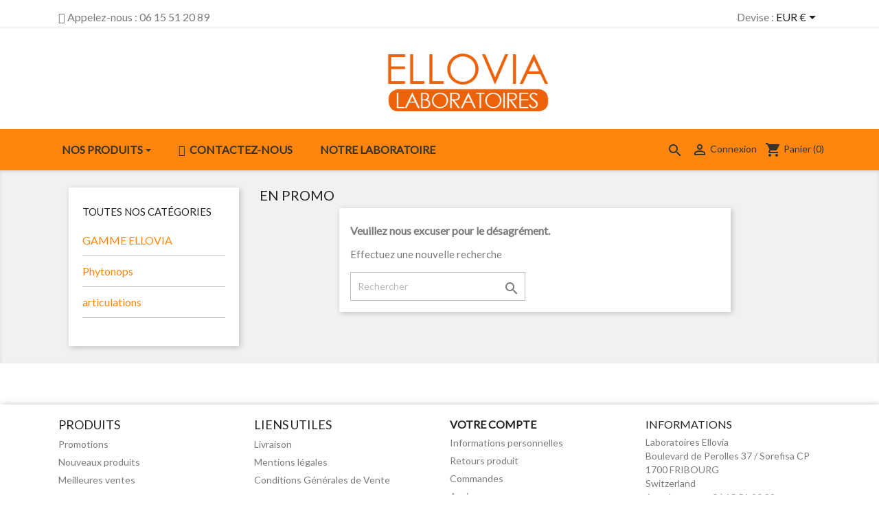

--- FILE ---
content_type: text/html; charset=utf-8
request_url: https://ellovia.com/promotions
body_size: 14921
content:
<!doctype html>
<html lang="fr">

  <head>
    
      
  <meta charset="utf-8">


  <meta http-equiv="x-ua-compatible" content="ie=edge">



  <title>Promotions</title>
  <meta name="description" content="Our special products">
  <meta name="keywords" content="">
  <link href="https://fonts.googleapis.com/css2?family=Lato:wght@300;400&display=swap" rel="stylesheet">
      
                  <link rel="alternate" href="https://ellovia.com/promotions" hreflang="fr">
        



  <meta name="viewport" content="width=device-width, initial-scale=1">



  <link rel="icon" type="image/vnd.microsoft.icon" href="/img/favicon-1.ico?1624277919">
  <link rel="shortcut icon" type="image/x-icon" href="/img/favicon-1.ico?1624277919">



    <link rel="stylesheet" href="https://fonts.googleapis.com/css?family=Lato" type="text/css" media="all">
  <link rel="stylesheet" href="https://ellovia.com/themes/child_classic/assets/cache/theme-5d4df672.css" type="text/css" media="all">




  

  <script type="text/javascript">
        var input_id = "prescripteur_158158158";
        var prestashop = {"cart":{"products":[],"totals":{"total":{"type":"total","label":"Total","amount":0,"value":"0,00\u00a0\u20ac"},"total_including_tax":{"type":"total","label":"Total TTC","amount":0,"value":"0,00\u00a0\u20ac"},"total_excluding_tax":{"type":"total","label":"Total HT :","amount":0,"value":"0,00\u00a0\u20ac"}},"subtotals":{"products":{"type":"products","label":"Sous-total","amount":0,"value":"0,00\u00a0\u20ac"},"discounts":null,"shipping":{"type":"shipping","label":"Livraison","amount":0,"value":"gratuit"},"tax":null},"products_count":0,"summary_string":"0 articles","vouchers":{"allowed":1,"added":[]},"discounts":[],"minimalPurchase":0,"minimalPurchaseRequired":""},"currency":{"name":"Euro","iso_code":"EUR","iso_code_num":"978","sign":"\u20ac"},"customer":{"lastname":null,"firstname":null,"email":null,"birthday":null,"newsletter":null,"newsletter_date_add":null,"optin":null,"website":null,"company":null,"siret":null,"ape":null,"is_logged":false,"gender":{"type":null,"name":null},"addresses":[]},"language":{"name":"Fran\u00e7ais (French)","iso_code":"fr","locale":"fr-FR","language_code":"fr","is_rtl":"0","date_format_lite":"d\/m\/Y","date_format_full":"d\/m\/Y H:i:s","id":1},"page":{"title":"","canonical":null,"meta":{"title":"Promotions","description":"Our special products","keywords":"","robots":"index"},"page_name":"prices-drop","body_classes":{"lang-fr":true,"lang-rtl":false,"country-FR":true,"currency-EUR":true,"layout-left-column":true,"page-prices-drop":true,"tax-display-enabled":true},"admin_notifications":[]},"shop":{"name":"Laboratoires Ellovia","logo":"\/img\/ellovia-logo-16098343941.jpg","stores_icon":"\/img\/logo_stores.png","favicon":"\/img\/favicon-1.ico"},"urls":{"base_url":"https:\/\/ellovia.com\/","current_url":"https:\/\/ellovia.com\/promotions","shop_domain_url":"https:\/\/ellovia.com","img_ps_url":"https:\/\/ellovia.com\/img\/","img_cat_url":"https:\/\/ellovia.com\/img\/c\/","img_lang_url":"https:\/\/ellovia.com\/img\/l\/","img_prod_url":"https:\/\/ellovia.com\/img\/p\/","img_manu_url":"https:\/\/ellovia.com\/img\/m\/","img_sup_url":"https:\/\/ellovia.com\/img\/su\/","img_ship_url":"https:\/\/ellovia.com\/img\/s\/","img_store_url":"https:\/\/ellovia.com\/img\/st\/","img_col_url":"https:\/\/ellovia.com\/img\/co\/","img_url":"https:\/\/ellovia.com\/themes\/child_classic\/assets\/img\/","css_url":"https:\/\/ellovia.com\/themes\/child_classic\/assets\/css\/","js_url":"https:\/\/ellovia.com\/themes\/child_classic\/assets\/js\/","pic_url":"https:\/\/ellovia.com\/upload\/","pages":{"address":"https:\/\/ellovia.com\/adresse","addresses":"https:\/\/ellovia.com\/adresses","authentication":"https:\/\/ellovia.com\/connexion","cart":"https:\/\/ellovia.com\/panier","category":"https:\/\/ellovia.com\/index.php?controller=category","cms":"https:\/\/ellovia.com\/index.php?controller=cms","contact":"https:\/\/ellovia.com\/nous-contacter","discount":"https:\/\/ellovia.com\/reduction","guest_tracking":"https:\/\/ellovia.com\/suivi-commande-invite","history":"https:\/\/ellovia.com\/historique-commandes","identity":"https:\/\/ellovia.com\/identite","index":"https:\/\/ellovia.com\/","my_account":"https:\/\/ellovia.com\/mon-compte","order_confirmation":"https:\/\/ellovia.com\/confirmation-commande","order_detail":"https:\/\/ellovia.com\/index.php?controller=order-detail","order_follow":"https:\/\/ellovia.com\/suivi-commande","order":"https:\/\/ellovia.com\/commande","order_return":"https:\/\/ellovia.com\/index.php?controller=order-return","order_slip":"https:\/\/ellovia.com\/avoirs","pagenotfound":"https:\/\/ellovia.com\/page-introuvable","password":"https:\/\/ellovia.com\/recuperation-mot-de-passe","pdf_invoice":"https:\/\/ellovia.com\/index.php?controller=pdf-invoice","pdf_order_return":"https:\/\/ellovia.com\/index.php?controller=pdf-order-return","pdf_order_slip":"https:\/\/ellovia.com\/index.php?controller=pdf-order-slip","prices_drop":"https:\/\/ellovia.com\/promotions","product":"https:\/\/ellovia.com\/index.php?controller=product","search":"https:\/\/ellovia.com\/recherche","sitemap":"https:\/\/ellovia.com\/plan du site","stores":"https:\/\/ellovia.com\/magasins","supplier":"https:\/\/ellovia.com\/fournisseur","register":"https:\/\/ellovia.com\/connexion?create_account=1","order_login":"https:\/\/ellovia.com\/commande?login=1"},"alternative_langs":{"fr":"https:\/\/ellovia.com\/promotions"},"theme_assets":"\/themes\/child_classic\/assets\/","actions":{"logout":"https:\/\/ellovia.com\/?mylogout="},"no_picture_image":{"bySize":{"small_default":{"url":"https:\/\/ellovia.com\/img\/p\/fr-default-small_default.jpg","width":98,"height":98},"cart_default":{"url":"https:\/\/ellovia.com\/img\/p\/fr-default-cart_default.jpg","width":125,"height":125},"home_default":{"url":"https:\/\/ellovia.com\/img\/p\/fr-default-home_default.jpg","width":250,"height":250},"medium_default":{"url":"https:\/\/ellovia.com\/img\/p\/fr-default-medium_default.jpg","width":452,"height":452},"large_default":{"url":"https:\/\/ellovia.com\/img\/p\/fr-default-large_default.jpg","width":800,"height":800}},"small":{"url":"https:\/\/ellovia.com\/img\/p\/fr-default-small_default.jpg","width":98,"height":98},"medium":{"url":"https:\/\/ellovia.com\/img\/p\/fr-default-home_default.jpg","width":250,"height":250},"large":{"url":"https:\/\/ellovia.com\/img\/p\/fr-default-large_default.jpg","width":800,"height":800},"legend":""}},"configuration":{"display_taxes_label":true,"display_prices_tax_incl":true,"is_catalog":false,"show_prices":true,"opt_in":{"partner":true},"quantity_discount":{"type":"discount","label":"Remise"},"voucher_enabled":1,"return_enabled":1},"field_required":[],"breadcrumb":{"links":[{"title":"Accueil","url":"https:\/\/ellovia.com\/"}],"count":1},"link":{"protocol_link":"https:\/\/","protocol_content":"https:\/\/"},"time":1767778866,"static_token":"2502c92daad802f78226705e4f09a9e9","token":"0aad3f554322d401366b22414ec4c6eb"};
        var psemailsubscription_subscription = "https:\/\/ellovia.com\/module\/ps_emailsubscription\/subscription";
        var psr_icon_color = "#F19D76";
        var sponsor_list = [{"label":"Dr ADJOVI DE SOUZA Mireille - 6800 CAGNES SUR MER"},{"label":"Dr AIME Jacques - 30000 NIMES"},{"label":"Mme ALLEGRI Claudine - 21000 DIJON"},{"label":"Mme ALONSO Yannick - 30250 SOMMIERES"},{"label":"Mr AMOUROUX Thierry - 34970 LATTES"},{"label":"Mme ANDRE Marie-Fran\u00e7oise - 12230 LA CAVALERIE"},{"label":"Dr AROS CHASSAIN JULIETTE - 34090 MONTPELLIER"},{"label":" Aucun Pescripteur -  "},{"label":"Dr AUDIBERT Fran\u00e7ois - 13100 AIX EN PROVENCE"},{"label":"Dr AYMES BECKER Laurence - 34400 BEZIERS"},{"label":"Dr Babeau-Kreiter Nadine - 33240 ST ANDRE DE CUBZAC"},{"label":"Mr BARILLOT Miguel - 34800 CLERMONT L\\'HERAULT"},{"label":"Mr BASSIE Jean-Michel - 31500 TOULOUSE"},{"label":"Mme BASTIDE SABINE - 7200 AUBENAS"},{"label":"Mr BAYEH John - 34500 BEZIERS"},{"label":"Mme BAZIRE SAUDEJAUD CLAIRE - 78630 ORCEVAL"},{"label":"Mr BEKISSA Daniel - 30460 SOUDORGUES"},{"label":"Mr BENEZETH Lucas - 30700 UZES"},{"label":"Mme BERNARDI Anne - 84100 ORANGE"},{"label":"Dr BERNE Pascale - 30210 REMOULINS"},{"label":"Mme BLANKOFF RAISSA - 46400 AUTOIRE"},{"label":"Mr BLANS Alain - 30000 NIMES"},{"label":"Mme BOCARD Colette - 21510 AIGNAY LE DUC"},{"label":"Dr BOESCH Jean-Luc - 34430 SAINT JEAN DE VEDAS"},{"label":"Dr BONAVARON Michel - 30133 LES ANGLES"},{"label":"Dr BONS-GALLET Marie-Christine - 30900 NIMES"},{"label":"Mr BOURG Yves - 6400 CANNES"},{"label":"Mme Bournel Audrey -  Marguerittes"},{"label":"Dr BOUTELLIER Dominique - 66000 PERPIGNAN"},{"label":"Mr BRICOUT Jean-Marie - 2800 VERSIGNY"},{"label":"Dr BRUNET PALLICE Jeanne - 75003 PARIS"},{"label":"Mme BRUNON Giselle - 43220 DUNIERES"},{"label":"Mr BUCHOU Serge - 30260 LIOUC"},{"label":"Mme BUDO SABINE - 34750 VILLENEUVE LES MAGUELONE"},{"label":"Mr CAMBON Thierry - 34160 CASTRIES"},{"label":"Mme CANGIONI La\u00ebtitia - 25390 CONSOLATION-MAISONNETTES"},{"label":"Mme CARRE Fran\u00e7oise - 34400 LUNEL"},{"label":"Dr CATALAN Franck - 34090 MONTPELLIER"},{"label":"Mr CAUMEIL Michel - 12510 Olemps"},{"label":"Mme CAUMETTE Annie - 34000 MONTPELLIER"},{"label":"Mme CAVATORTA Michelle - 4140 LE VERNET"},{"label":"Mr CHEVALOT Alain - 34000 MONTPELLIER"},{"label":"Dr CHOU Mich\u00e8le - 78150 LE CHESNAY"},{"label":"Dr CHOUKOUR Marie-Claude - 34000 MONTPELLIER"},{"label":"Mme CLARET Aline - 34000 MONTPELLIER"},{"label":"Mme CLARET Aline - 34000 MONTPELLIER"},{"label":"Dr CLAVERIE Magali - 34000 MONTPELLIER"},{"label":"Dr COHEN Charles - 34000 MONTPELLIER"},{"label":"Mme COLINEAU Micheline - 14770 SAINT JEAN LE BLANC"},{"label":"Mme COLLON Marie-Claude - 34550 BESSAN"},{"label":"Mr CORCE Pierre - 6000 NICE"},{"label":"Mr CORCE Pierre - 13600 LA CIOTAT"},{"label":"Mr COULET Jo\u00ebl - 25330 AMATHAY-VESIGNEUX"},{"label":"Dr CROS-DELPON Anne-Marie - 30560 SAINT HILAIRE DE BRETHMAS"},{"label":"Dr DARMAILLACQ  - 40330 AMOU"},{"label":"Mme DELURET Nathalie - 34400 BEZIERS"},{"label":"Mme DEMEURE Florence - 34280 CARNON"},{"label":"Mme DEMEURE Florence - 34280 CARNON"},{"label":"Mme DEMEURE Florence - 34280 CARNON"},{"label":"Mme DERMI Johanna - 75012 PARIS"},{"label":"Mr DESCHAMPS Jean-Michel - 91140 VILLEBON SUR YVETTE"},{"label":"Mme DESTRUMELLE Anais - 30900 NIMES"},{"label":"Dr DOUARD Bruno - 34430 SAINT JEAN DE VEDAS"},{"label":"Dr DRAY SIGAL - 75011 PARIS"},{"label":"Dr DUMAS Claire - 30000 NIMES"},{"label":"Mr DUPIAT J\u00e9r\u00f4me - 30800 SAINT GILLES"},{"label":"Mr DUPIAT J\u00e9r\u00f4me - 30800 SAINT GILLES"},{"label":"Mme DUPUY Liliane - 17500 SAINT GERMAIN DE LUSIGNAN"},{"label":"Mme DURAND Agn\u00e8s - 21310 Dampierre et Fl\u00e9e"},{"label":"Mr DURAND Jean-Fran\u00e7ois - 30000 NIMES"},{"label":"Dr D\\'ARTIGUES Philippe - 30200 BAGNOLS SUR CEZE"},{"label":"Mme D\\'HAU Francine - 81110 VERDALLE"},{"label":"Dr ERENT Lock - 30000 NIMES"},{"label":"Mr ESPIN  Axel - 29270 CARHAIX-PLOUGUER"},{"label":"Dr EYGUESIER PFISTER Brigitte - 13100 AIX EN PROVENCE"},{"label":"Mr FABRE Gabriel - 34500 BEZIERS"},{"label":"Mme FABRE Line - 30100 ALES"},{"label":"Mme FABREGUETTE Marina - 34980 SAINT GELY DU FESC"},{"label":"Mr FAGE Loic - 13320 Bouc Bel Air"},{"label":"Dr FENICHEL Patrick - 6200 NICE"},{"label":"Mr FONTAINE Carlos - 27620 SAINTE GENEVIEVE LES GASNY"},{"label":"Mme GABARROCA Jeanine - 11100 NARBONNE"},{"label":"Mr GABETTI Dorian - 12370 SAINT SEVER DU MOUSTIER"},{"label":"Dr GALINDO Alain - 13400 AUBAGNE"},{"label":"Dr GALLY CELINE - 34400 LUNEL"},{"label":"Mr GAMEL Robert - 12700 CAPDENAC-GARE"},{"label":"Dr GAUDENZ Colette - 66000 PERPIGNAN"},{"label":"Mr GAUDY Guy - 24130 LA FORCE"},{"label":"Mr GAUTHIER Bernard - 5230 LA BATIE NEUVE"},{"label":"Mme GENGEMBRE Vicky - 30700 UZES"},{"label":"Dr GERARD GUILLAUME - 75017 PARIS"},{"label":"Mr GERARDY Jean-Marc - 30210 VERS PONT DU GARD"},{"label":"Mr GOMEZ Olivier - 30703 UZES CEDEX 3"},{"label":"Mr GOUGUET Roger - 18250 HENRICHEMONT"},{"label":"Mr GRAU Yohan - 30132 CAISSARGUES"},{"label":"Dr GRECK Th\u00e9r\u00e8se - 34090 MONTPELLIER"},{"label":"Mme GUERRINI SYLVIE - 34000 MONTPELLIER"},{"label":"Dr GUILLAUME G\u00e9rard - 75017 PARIS"},{"label":"Dr GUTIERREZ Serge - 34200 SETE"},{"label":"Dr HARO Genevi\u00e8ve - 30000 NIMES"},{"label":"Dr HEBRARD Denis - 30100 ALES"},{"label":"Mme ISLER Th\u00e9r\u00e8se - 21430 MANLAY"},{"label":"Mr JEAN Luc - 27410 SAINT AUBIN LE GUICHARD"},{"label":"Dr JEANJEAN Marie-Odile - 34160 BOISSERON"},{"label":"Mr JUNKER Max - 30129 REDESSAN"},{"label":"Dr KARSENTI Nicole - 34090 MONTPELLIER"},{"label":"Dr KUNZE P\u00e9tra - 75009 PARIS"},{"label":"Dr LABLANCHY Jean-Pierre - 75116 PARIS"},{"label":"Mr LABORDE Jacques - 11340 BELVIS"},{"label":"Mme LANGE Nadine - 34400 LUNEL"},{"label":"Mr LANNES Didier - 34070 MONTPELLIER"},{"label":"Mr LAPERETTE  - 30230 RODILHAN"},{"label":"Mme LASSALLE Marina - 38790 Saint Georges-d\\'Esp\u00e9ranche"},{"label":"Dr LATRICHE CHRISTIAN - 17800 PONS"},{"label":"Mlle LEANDRI Julie Anne - 34160 CASTRIES"},{"label":"Dr LEGALL Christian-Marie - 30400 VILLENEUVE LES AVIGNONS"},{"label":"Mr LEHNEBACH Camping \u00e0 l\\'abris de l\\'Oc\u00e9an - 29300 BAYE"},{"label":"Mme LELLOUCHE Lara - 37600 LOCHES"},{"label":"Mme LELLOUCHE Lara - 37600 LOCHES"},{"label":"Mr LELONG Jos\u00e9 - 16310 VITRAC SAINT VINCENT"},{"label":"Dr LENGLET Fran\u00e7oise - 34590 MARSILLARGUES"},{"label":"Mme LENGRAND Isabelle - 91570 BIEVRES"},{"label":"Dr LOCK Erent - 30000 NIMES"},{"label":"Mr LOIC Philippe - 34590 MARSILLARGUES"},{"label":"Dr LUCCANTONI Jacques - 94000 CRETEIL"},{"label":"Mme MAGNARD Marie - 13510 EGUILLES"},{"label":"Mme MAGNAVAL GAELLE - 68230 WALBACH"},{"label":"Dr MAJER JULIAN Evelyne - 75017 PARIS"},{"label":"Mme MALNIS Sandra - 30800 SAINT GILLES"},{"label":"Mr MANGIN Yves - 5000 GAP"},{"label":"Dr MANNONE CARLO - 69006 LYON"},{"label":"Mr MARCOS Emmanuel - 11100 NARBONNE"},{"label":"Mr MARCOUIRE Pierre - 31300 TOULOUSE"},{"label":"Dr MARES Pierre - 30029 NIMES CEDEX 9"},{"label":"Dr MARES Olivier - 30029 NIMES"},{"label":"Mme MATA Veronique - 34400 BEZIERS"},{"label":"Mr MAUGEAIS Pierre - 30620 UCHAUD"},{"label":"Dr MAUVEZIN Pierre - 30210 VERS PONT DU GARD"},{"label":"Mme MAZE Anne - 33500 LIBOURNE"},{"label":"Mme MAZERAND Claire - 78330 FONTENAY LE FLEURY"},{"label":"Mme MEERT Laurence - 30100 ALES"},{"label":"Mme MELGAR Caroline - 340000 MONTPELLIER"},{"label":"Mr MESSEGUER Laurent - 30700 UZES"},{"label":"Mme MIAULT Sandrine - 95510 VIENNE EN ARTHIES"},{"label":"Dr MOMMEJA Emmanuelle - 30000 NIMES"},{"label":"Dr MOREAU V\u00e9ronique - 30200 BAGNOLS SUR CEZE"},{"label":"Dr MOURLOT Anne Marie - 30300 BEAUCAIRE"},{"label":"Dr MOYEN Denis - 30000 NIMES"},{"label":"Dr MOYEN Denis - 30000 NIMES"},{"label":"Mme NADAFI STOFFEL HEDYEH - 34000 MONTPELLIER"},{"label":"Dr NEVILLY DOMINIQUE - 30700 UZES"},{"label":"Mme OLLIER Yseult - 46230 LALBENQUE"},{"label":"Mme ORTIZ Julienne - 34400 LUNEL"},{"label":"Dr PADROSA Agn\u00e8s - 30510 GENERAC"},{"label":"Dr PAGES Marie-Anne - 30900 NIMES"},{"label":"Mme PARADON-RIBAUT Claudine - 91480 QUINCY SOUS SENART"},{"label":"Mr PASQUIER Thierry - 17300 LE VERGEROUX"},{"label":"Mr PAULY Roger - 9100 LA TOUR DU CRIEU"},{"label":"Dr PELAGE JOSIANE - 97200 FORT DE FRANCE"},{"label":"Dr PELOUZE Nicole - 34540 BALARUC LES BAINS "},{"label":"Mr PERCEVAL Jacky - 43120 Monistrol sur Loire"},{"label":"Mr PERRAUX ERIC - 34090 MONTPELLIER"},{"label":"Mme PETIT V\u00e9ronique - 34400 BEZIERS"},{"label":"Mr PEUCHERET David - 30700 UZES"},{"label":"Mlle PIETTE Pascal - 24400 MUSSIDAN"},{"label":"Mr PINOL Jean-Jacques - 11500 NEBIAS"},{"label":"Mme PONS Gis\u00e8le - 66300 TORDERES"},{"label":"Dr POULLAIN Claude - 34280 CARNON"},{"label":"Dr PRIETZEL Yrsa - 75008 PARIS"},{"label":"Mr QUERE Pascal - 22240 PLURIEN"},{"label":"Mr QUILLEVERE Bernard - 22140 PRAT"},{"label":"Mr QUILLEVERE Yves - 22300 LANNION"},{"label":"Mme RANCEL Vanessa - 30900 N\u00eemes"},{"label":"Dr RASTOUIL Christine - 34160 CASTRIES"},{"label":"Mr REITH Charles - 18250 HENRICHEMONT"},{"label":"Dr REKIK JIHEN - 93140 BONDY"},{"label":"Mr REYNIER Jean-Marc - 24120 TERRASCON"},{"label":"Dr RIHAOUI Samia - 34000 MONTPELLIER"},{"label":"Dr RIPART NEVEU SYLVIE - 30029 NIMES CEDEX 9"},{"label":"Mr ROCHEBLAVE PHILIPPE - 34000 MONTPELLIER"},{"label":"Dr ROMAN-LANGLADE Fran\u00e7oise - 30200 BAGNOLS SUR CEZE"},{"label":"Mr ROUXEL Georges - 30190 MOUSSAC"},{"label":"Dr RUEFF Dominique - 6400 CANNES"},{"label":"Mme SAAD Imane - 59130 LAMBERSART"},{"label":"Mme SALAS Murielle - 34000 MONTPELLIER"},{"label":"Dr SALATO Philippe - 75008 PARIS"},{"label":"Mr SAUBION regis - 31150 BRUGUIERES"},{"label":"Mme SEBBANE Keira - 13100 AIX EN PROVENCE"},{"label":"Mr SERIEYS OLIVIER - 30900 NIMES"},{"label":"Dr SIMON Karine - 13680 LANCON DE PROVENCE"},{"label":"Dr SIMONET Jean - 34200 SETE"},{"label":"Dr SKORUPKA Corinne - 75006 PARIS"},{"label":"Mr SOULAIROL Thomas - 34400 BEZIERS"},{"label":"Dr SOULIER Isabelle -  "},{"label":"Mme SOUQUET PEGGY - 10100 LA FOSSE CORDUAN"},{"label":"Mr SOURBIER Jean-Claude - 17600 SAINT ROMAIN DE BENET"},{"label":"Mme STACHETTI Linda - 30126 SAINT LAURENT DES ARBRES"},{"label":"Mr TABARD Joel - 30100 ALES"},{"label":"Mr TEISSIER Fabien - 30127 BELLEGARDE"},{"label":"Mme TETON Elisabeth - 34000 MONTPELLIER"},{"label":"Dr THERME Isabelle - 30200 BAGNOLS SUR CEZE"},{"label":"Dr THOMAS Chantal - 34070 MONTPELLIER"},{"label":"Mr THOUMSIN Georges - 7170 LUSSAS"},{"label":"Dr THUILE Nancy - 34000 MONTPELLIER"},{"label":"Mme THUREAU Eliane - 30131 PUJAUT"},{"label":"Mme TIROLE Clara - 30127 BELLEGARDE"},{"label":"Mr TRAISNEL Luc - 5000 GAP"},{"label":"Mr VANDER ELST Axel - 34550 BESSAN"},{"label":"Mme VANDERMISSEN Nadine - 30400 VILLENEUVE LES AVIGNONS"},{"label":"Dr VENTURINI Gabriel - 34500 BEZIERS"},{"label":"Mr VERGNES Jean-Michel - 31290 MONTGAILLARD LAURAGAIS"},{"label":"Dr VERICEL MARTINE - 75015 PARIS"},{"label":"Mme VERNAZOBRE R\u00e9gine - 34090 MONTPELLIER"},{"label":"Mme VIALARD Patricia - 46090 ARCAMBALE"},{"label":"Mr VIDAL Luc - 30100 ALES"},{"label":"Mr VIREVIALLE Bernard - 19100 BRIVE"},{"label":"Mme VOIZARD S\u00e9gol\u00e8ne -  MARGUERITTES"},{"label":"Mme VRAIN Laure - 77190 DOMMAINE LES LYS"},{"label":"Mme WEINSTEIN-LOISON Scarlett - 34430 SAINT JEAN DE VEDAS"}];
      </script>



  <!-- emarketing start -->



<!-- emarketing end --><style>.ets_mm_megamenu .mm_menus_li h4,
.ets_mm_megamenu .mm_menus_li h5,
.ets_mm_megamenu .mm_menus_li h6,
.ets_mm_megamenu .mm_menus_li h1,
.ets_mm_megamenu .mm_menus_li h2,
.ets_mm_megamenu .mm_menus_li h3,
.ets_mm_megamenu .mm_menus_li h4 *:not(i),
.ets_mm_megamenu .mm_menus_li h5 *:not(i),
.ets_mm_megamenu .mm_menus_li h6 *:not(i),
.ets_mm_megamenu .mm_menus_li h1 *:not(i),
.ets_mm_megamenu .mm_menus_li h2 *:not(i),
.ets_mm_megamenu .mm_menus_li h3 *:not(i),
.ets_mm_megamenu .mm_menus_li > a{
    font-family: 'Lato';
}
.ets_mm_megamenu *:not(.fa):not(i){
    font-family: 'Lato';
}

.ets_mm_block *{
    font-size: 14px;
}    

@media (min-width: 768px){
/*layout 1*/
    .ets_mm_megamenu.layout_layout1{
        background: #cadfff;
    }
    .layout_layout1 .ets_mm_megamenu_content{
      background: linear-gradient(#FFFFFF, #F2F2F2) repeat scroll 0 0 rgba(0, 0, 0, 0);
      background: -webkit-linear-gradient(#FFFFFF, #F2F2F2) repeat scroll 0 0 rgba(0, 0, 0, 0);
      background: -o-linear-gradient(#FFFFFF, #F2F2F2) repeat scroll 0 0 rgba(0, 0, 0, 0);
    }
    .ets_mm_megamenu.layout_layout1:not(.ybc_vertical_menu) .mm_menus_ul{
         background: #cadfff;
    }

    #header .layout_layout1:not(.ybc_vertical_menu) .mm_menus_li > a,
    .layout_layout1 .ybc-menu-vertical-button,
    .layout_layout1 .mm_extra_item *{
        color: #3b3b3b
    }
    .layout_layout1 .ybc-menu-vertical-button .ybc-menu-button-toggle_icon_default .icon-bar{
        background-color: #3b3b3b
    }
    .layout_layout1 .mm_menus_li:hover > a, 
    .layout_layout1 .mm_menus_li.active > a,
    #header .layout_layout1 .mm_menus_li:hover > a,
    .layout_layout1:hover .ybc-menu-vertical-button,
    .layout_layout1 .mm_extra_item button[type="submit"]:hover i,
    #header .layout_layout1 .mm_menus_li.active > a{
        color: #00c293;
    }
    
    .layout_layout1:not(.ybc_vertical_menu) .mm_menus_li > a:before,
    .layout_layout1.ybc_vertical_menu:hover .ybc-menu-vertical-button:before,
    .layout_layout1:hover .ybc-menu-vertical-button .ybc-menu-button-toggle_icon_default .icon-bar,
    .ybc-menu-vertical-button.layout_layout1:hover{background-color: #00c293;}
    
    .layout_layout1:not(.ybc_vertical_menu) .mm_menus_li:hover > a,
    .ets_mm_megamenu.layout_layout1.ybc_vertical_menu:hover,
    #header .layout_layout1:not(.ybc_vertical_menu) .mm_menus_li:hover > a,
    .ets_mm_megamenu.layout_layout1.ybc_vertical_menu:hover{
        background: #fafafa;
    }
    
    .layout_layout1.ets_mm_megamenu .mm_columns_ul,
    .layout_layout1.ybc_vertical_menu .mm_menus_ul{
        background-color: #ffffff;
    }
    #header .layout_layout1 .ets_mm_block_content a,
    #header .layout_layout1 .ets_mm_block_content p,
    .layout_layout1.ybc_vertical_menu .mm_menus_li > a,
    #header .layout_layout1.ybc_vertical_menu .mm_menus_li > a{
        color: #414141;
    }
    
    .layout_layout1 .mm_columns_ul h1,
    .layout_layout1 .mm_columns_ul h2,
    .layout_layout1 .mm_columns_ul h3,
    .layout_layout1 .mm_columns_ul h4,
    .layout_layout1 .mm_columns_ul h5,
    .layout_layout1 .mm_columns_ul h6,
    .layout_layout1 .mm_columns_ul .ets_mm_block > h1 a,
    .layout_layout1 .mm_columns_ul .ets_mm_block > h2 a,
    .layout_layout1 .mm_columns_ul .ets_mm_block > h3 a,
    .layout_layout1 .mm_columns_ul .ets_mm_block > h4 a,
    .layout_layout1 .mm_columns_ul .ets_mm_block > h5 a,
    .layout_layout1 .mm_columns_ul .ets_mm_block > h6 a,
    #header .layout_layout1 .mm_columns_ul .ets_mm_block > h1 a,
    #header .layout_layout1 .mm_columns_ul .ets_mm_block > h2 a,
    #header .layout_layout1 .mm_columns_ul .ets_mm_block > h3 a,
    #header .layout_layout1 .mm_columns_ul .ets_mm_block > h4 a,
    #header .layout_layout1 .mm_columns_ul .ets_mm_block > h5 a,
    #header .layout_layout1 .mm_columns_ul .ets_mm_block > h6 a,
    .layout_layout1 .mm_columns_ul .h1,
    .layout_layout1 .mm_columns_ul .h2,
    .layout_layout1 .mm_columns_ul .h3,
    .layout_layout1 .mm_columns_ul .h4,
    .layout_layout1 .mm_columns_ul .h5,
    .layout_layout1 .mm_columns_ul .h6{
        color: #414141;
    }
    
    
    .layout_layout1 li:hover > a,
    .layout_layout1 li > a:hover,
    .layout_layout1 .mm_tabs_li.open .mm_tab_toggle_title,
    .layout_layout1 .mm_tabs_li.open .mm_tab_toggle_title a,
    .layout_layout1 .mm_tabs_li:hover .mm_tab_toggle_title,
    .layout_layout1 .mm_tabs_li:hover .mm_tab_toggle_title a,
    #header .layout_layout1 .mm_tabs_li.open .mm_tab_toggle_title,
    #header .layout_layout1 .mm_tabs_li.open .mm_tab_toggle_title a,
    #header .layout_layout1 .mm_tabs_li:hover .mm_tab_toggle_title,
    #header .layout_layout1 .mm_tabs_li:hover .mm_tab_toggle_title a,
    .layout_layout1.ybc_vertical_menu .mm_menus_li > a,
    #header .layout_layout1 li:hover > a,
    .layout_layout1.ybc_vertical_menu .mm_menus_li:hover > a,
    #header .layout_layout1.ybc_vertical_menu .mm_menus_li:hover > a,
    #header .layout_layout1 .mm_columns_ul .mm_block_type_product .product-title > a:hover,
    #header .layout_layout1 li > a:hover{color: #00c293;}
    
    
/*end layout 1*/
    
    
    /*layout 2*/
    .ets_mm_megamenu.layout_layout2{
        background-color: #3cabdb;
    }
    
    #header .layout_layout2:not(.ybc_vertical_menu) .mm_menus_li > a,
    .layout_layout2 .ybc-menu-vertical-button,
    .layout_layout2 .mm_extra_item *{
        color: #ffffff
    }
    .layout_layout2 .ybc-menu-vertical-button .ybc-menu-button-toggle_icon_default .icon-bar{
        background-color: #ffffff
    }
    .layout_layout2:not(.ybc_vertical_menu) .mm_menus_li:hover > a, 
    .layout_layout2:not(.ybc_vertical_menu) .mm_menus_li.active > a,
    #header .layout_layout2:not(.ybc_vertical_menu) .mm_menus_li:hover > a,
    .layout_layout2:hover .ybc-menu-vertical-button,
    .layout_layout2 .mm_extra_item button[type="submit"]:hover i,
    #header .layout_layout2:not(.ybc_vertical_menu) .mm_menus_li.active > a{color: #ffffff;}
    
    .layout_layout2:hover .ybc-menu-vertical-button .ybc-menu-button-toggle_icon_default .icon-bar{
        background-color: #ffffff;
    }
    .layout_layout2:not(.ybc_vertical_menu) .mm_menus_li:hover > a,
    #header .layout_layout2:not(.ybc_vertical_menu) .mm_menus_li:hover > a,
    .ets_mm_megamenu.layout_layout2.ybc_vertical_menu:hover{
        background-color: #50b4df;
    }
    
    .layout_layout2.ets_mm_megamenu .mm_columns_ul,
    .layout_layout2.ybc_vertical_menu .mm_menus_ul{
        background-color: #ffffff;
    }
    #header .layout_layout2 .ets_mm_block_content a,
    .layout_layout2.ybc_vertical_menu .mm_menus_li > a,
    #header .layout_layout2.ybc_vertical_menu .mm_menus_li > a,
    #header .layout_layout2 .ets_mm_block_content p{
        color: #666666;
    }
    
    .layout_layout2 .mm_columns_ul h1,
    .layout_layout2 .mm_columns_ul h2,
    .layout_layout2 .mm_columns_ul h3,
    .layout_layout2 .mm_columns_ul h4,
    .layout_layout2 .mm_columns_ul h5,
    .layout_layout2 .mm_columns_ul h6,
    .layout_layout2 .mm_columns_ul .ets_mm_block > h1 a,
    .layout_layout2 .mm_columns_ul .ets_mm_block > h2 a,
    .layout_layout2 .mm_columns_ul .ets_mm_block > h3 a,
    .layout_layout2 .mm_columns_ul .ets_mm_block > h4 a,
    .layout_layout2 .mm_columns_ul .ets_mm_block > h5 a,
    .layout_layout2 .mm_columns_ul .ets_mm_block > h6 a,
    #header .layout_layout2 .mm_columns_ul .ets_mm_block > h1 a,
    #header .layout_layout2 .mm_columns_ul .ets_mm_block > h2 a,
    #header .layout_layout2 .mm_columns_ul .ets_mm_block > h3 a,
    #header .layout_layout2 .mm_columns_ul .ets_mm_block > h4 a,
    #header .layout_layout2 .mm_columns_ul .ets_mm_block > h5 a,
    #header .layout_layout2 .mm_columns_ul .ets_mm_block > h6 a,
    .layout_layout2 .mm_columns_ul .h1,
    .layout_layout2 .mm_columns_ul .h2,
    .layout_layout2 .mm_columns_ul .h3,
    .layout_layout2 .mm_columns_ul .h4,
    .layout_layout2 .mm_columns_ul .h5,
    .layout_layout2 .mm_columns_ul .h6{
        color: #414141;
    }
    
    
    .layout_layout2 li:hover > a,
    .layout_layout2 li > a:hover,
    .layout_layout2 .mm_tabs_li.open .mm_tab_toggle_title,
    .layout_layout2 .mm_tabs_li.open .mm_tab_toggle_title a,
    .layout_layout2 .mm_tabs_li:hover .mm_tab_toggle_title,
    .layout_layout2 .mm_tabs_li:hover .mm_tab_toggle_title a,
    #header .layout_layout2 .mm_tabs_li.open .mm_tab_toggle_title,
    #header .layout_layout2 .mm_tabs_li.open .mm_tab_toggle_title a,
    #header .layout_layout2 .mm_tabs_li:hover .mm_tab_toggle_title,
    #header .layout_layout2 .mm_tabs_li:hover .mm_tab_toggle_title a,
    #header .layout_layout2 li:hover > a,
    .layout_layout2.ybc_vertical_menu .mm_menus_li > a,
    .layout_layout2.ybc_vertical_menu .mm_menus_li:hover > a,
    #header .layout_layout2.ybc_vertical_menu .mm_menus_li:hover > a,
    #header .layout_layout2 .mm_columns_ul .mm_block_type_product .product-title > a:hover,
    #header .layout_layout2 li > a:hover{color: #fc4444;}
    
    
    
    /*layout 3*/
    .ets_mm_megamenu.layout_layout3,
    .layout_layout3 .mm_tab_li_content{
        background-color: #333333;
        
    }
    #header .layout_layout3:not(.ybc_vertical_menu) .mm_menus_li > a,
    .layout_layout3 .ybc-menu-vertical-button,
    .layout_layout3 .mm_extra_item *{
        color: #ffffff
    }
    .layout_layout3 .ybc-menu-vertical-button .ybc-menu-button-toggle_icon_default .icon-bar{
        background-color: #ffffff
    }
    .layout_layout3 .mm_menus_li:hover > a, 
    .layout_layout3 .mm_menus_li.active > a,
    .layout_layout3 .mm_extra_item button[type="submit"]:hover i,
    #header .layout_layout3 .mm_menus_li:hover > a,
    #header .layout_layout3 .mm_menus_li.active > a,
    .layout_layout3:hover .ybc-menu-vertical-button,
    .layout_layout3:hover .ybc-menu-vertical-button .ybc-menu-button-toggle_icon_default .icon-bar{
        color: #ffffff;
    }
    
    .layout_layout3:not(.ybc_vertical_menu) .mm_menus_li:hover > a,
    #header .layout_layout3:not(.ybc_vertical_menu) .mm_menus_li:hover > a,
    .ets_mm_megamenu.layout_layout3.ybc_vertical_menu:hover,
    .layout_layout3 .mm_tabs_li.open .mm_columns_contents_ul,
    .layout_layout3 .mm_tabs_li.open .mm_tab_li_content {
        background-color: #000000;
    }
    .layout_layout3 .mm_tabs_li.open.mm_tabs_has_content .mm_tab_li_content .mm_tab_name::before{
        border-right-color: #000000;
    }
    .layout_layout3.ets_mm_megamenu .mm_columns_ul,
    .ybc_vertical_menu.layout_layout3 .mm_menus_ul.ets_mn_submenu_full_height .mm_menus_li:hover a::before,
    .layout_layout3.ybc_vertical_menu .mm_menus_ul{
        background-color: #000000;
        border-color: #000000;
    }
    #header .layout_layout3 .ets_mm_block_content a,
    #header .layout_layout3 .ets_mm_block_content p,
    .layout_layout3.ybc_vertical_menu .mm_menus_li > a,
    #header .layout_layout3.ybc_vertical_menu .mm_menus_li > a{
        color: #ffffff;
    }
    
    .layout_layout3 .mm_columns_ul h1,
    .layout_layout3 .mm_columns_ul h2,
    .layout_layout3 .mm_columns_ul h3,
    .layout_layout3 .mm_columns_ul h4,
    .layout_layout3 .mm_columns_ul h5,
    .layout_layout3 .mm_columns_ul h6,
    .layout_layout3 .mm_columns_ul .ets_mm_block > h1 a,
    .layout_layout3 .mm_columns_ul .ets_mm_block > h2 a,
    .layout_layout3 .mm_columns_ul .ets_mm_block > h3 a,
    .layout_layout3 .mm_columns_ul .ets_mm_block > h4 a,
    .layout_layout3 .mm_columns_ul .ets_mm_block > h5 a,
    .layout_layout3 .mm_columns_ul .ets_mm_block > h6 a,
    #header .layout_layout3 .mm_columns_ul .ets_mm_block > h1 a,
    #header .layout_layout3 .mm_columns_ul .ets_mm_block > h2 a,
    #header .layout_layout3 .mm_columns_ul .ets_mm_block > h3 a,
    #header .layout_layout3 .mm_columns_ul .ets_mm_block > h4 a,
    #header .layout_layout3 .mm_columns_ul .ets_mm_block > h5 a,
    #header .layout_layout3 .mm_columns_ul .ets_mm_block > h6 a,
    .layout_layout3 .mm_columns_ul .h1,
    .layout_layout3 .mm_columns_ul .h2,
    .layout_layout3 .mm_columns_ul .h3,
    .layout_layout3.ybc_vertical_menu .mm_menus_li:hover > a,
    #header .layout_layout3.ybc_vertical_menu .mm_menus_li:hover > a,
    .layout_layout3 .mm_columns_ul .h4,
    .layout_layout3 .mm_columns_ul .h5,
    .layout_layout3 .mm_columns_ul .h6{
        color: #ffffff;
    }
    
    
    .layout_layout3 li:hover > a,
    .layout_layout3 li > a:hover,
    .layout_layout3 .mm_tabs_li.open .mm_tab_toggle_title,
    .layout_layout3 .mm_tabs_li.open .mm_tab_toggle_title a,
    .layout_layout3 .mm_tabs_li:hover .mm_tab_toggle_title,
    .layout_layout3 .mm_tabs_li:hover .mm_tab_toggle_title a,
    #header .layout_layout3 .mm_tabs_li.open .mm_tab_toggle_title,
    #header .layout_layout3 .mm_tabs_li.open .mm_tab_toggle_title a,
    #header .layout_layout3 .mm_tabs_li:hover .mm_tab_toggle_title,
    #header .layout_layout3 .mm_tabs_li:hover .mm_tab_toggle_title a,
    #header .layout_layout3 li:hover > a,
    #header .layout_layout3 .mm_columns_ul .mm_block_type_product .product-title > a:hover,
    #header .layout_layout3 li > a:hover,
    .layout_layout3.ybc_vertical_menu .mm_menus_li > a,
    .layout_layout3 .has-sub .ets_mm_categories li > a:hover,
    #header .layout_layout3 .has-sub .ets_mm_categories li > a:hover{color: #fc4444;}
    
    
    /*layout 4*/
    
    .ets_mm_megamenu.layout_layout4{
        background-color: #ffffff;
    }
    .ets_mm_megamenu.layout_layout4:not(.ybc_vertical_menu) .mm_menus_ul{
         background: #ffffff;
    }

    #header .layout_layout4:not(.ybc_vertical_menu) .mm_menus_li > a,
    .layout_layout4 .ybc-menu-vertical-button,
    .layout_layout4 .mm_extra_item *{
        color: #333333
    }
    .layout_layout4 .ybc-menu-vertical-button .ybc-menu-button-toggle_icon_default .icon-bar{
        background-color: #333333
    }
    
    .layout_layout4 .mm_menus_li:hover > a, 
    .layout_layout4 .mm_menus_li.active > a,
    #header .layout_layout4 .mm_menus_li:hover > a,
    .layout_layout4:hover .ybc-menu-vertical-button,
    #header .layout_layout4 .mm_menus_li.active > a{color: #ffffff;}
    
    .layout_layout4:hover .ybc-menu-vertical-button .ybc-menu-button-toggle_icon_default .icon-bar{
        background-color: #ffffff;
    }
    
    .layout_layout4:not(.ybc_vertical_menu) .mm_menus_li:hover > a,
    .layout_layout4:not(.ybc_vertical_menu) .mm_menus_li.active > a,
    .layout_layout4:not(.ybc_vertical_menu) .mm_menus_li:hover > span, 
    .layout_layout4:not(.ybc_vertical_menu) .mm_menus_li.active > span,
    #header .layout_layout4:not(.ybc_vertical_menu) .mm_menus_li:hover > a, 
    #header .layout_layout4:not(.ybc_vertical_menu) .mm_menus_li.active > a,
    .layout_layout4:not(.ybc_vertical_menu) .mm_menus_li:hover > a,
    #header .layout_layout4:not(.ybc_vertical_menu) .mm_menus_li:hover > a,
    .ets_mm_megamenu.layout_layout4.ybc_vertical_menu:hover,
    #header .layout_layout4 .mm_menus_li:hover > span, 
    #header .layout_layout4 .mm_menus_li.active > span{
        background-color: #ec4249;
    }
    .layout_layout4 .ets_mm_megamenu_content {
      border-bottom-color: #ec4249;
    }
    
    .layout_layout4.ets_mm_megamenu .mm_columns_ul,
    .ybc_vertical_menu.layout_layout4 .mm_menus_ul .mm_menus_li:hover a::before,
    .layout_layout4.ybc_vertical_menu .mm_menus_ul{
        background-color: #ffffff;
    }
    #header .layout_layout4 .ets_mm_block_content a,
    .layout_layout4.ybc_vertical_menu .mm_menus_li > a,
    #header .layout_layout4.ybc_vertical_menu .mm_menus_li > a,
    #header .layout_layout4 .ets_mm_block_content p{
        color: #666666;
    }
    
    .layout_layout4 .mm_columns_ul h1,
    .layout_layout4 .mm_columns_ul h2,
    .layout_layout4 .mm_columns_ul h3,
    .layout_layout4 .mm_columns_ul h4,
    .layout_layout4 .mm_columns_ul h5,
    .layout_layout4 .mm_columns_ul h6,
    .layout_layout4 .mm_columns_ul .ets_mm_block > h1 a,
    .layout_layout4 .mm_columns_ul .ets_mm_block > h2 a,
    .layout_layout4 .mm_columns_ul .ets_mm_block > h3 a,
    .layout_layout4 .mm_columns_ul .ets_mm_block > h4 a,
    .layout_layout4 .mm_columns_ul .ets_mm_block > h5 a,
    .layout_layout4 .mm_columns_ul .ets_mm_block > h6 a,
    #header .layout_layout4 .mm_columns_ul .ets_mm_block > h1 a,
    #header .layout_layout4 .mm_columns_ul .ets_mm_block > h2 a,
    #header .layout_layout4 .mm_columns_ul .ets_mm_block > h3 a,
    #header .layout_layout4 .mm_columns_ul .ets_mm_block > h4 a,
    #header .layout_layout4 .mm_columns_ul .ets_mm_block > h5 a,
    #header .layout_layout4 .mm_columns_ul .ets_mm_block > h6 a,
    .layout_layout4 .mm_columns_ul .h1,
    .layout_layout4 .mm_columns_ul .h2,
    .layout_layout4 .mm_columns_ul .h3,
    .layout_layout4 .mm_columns_ul .h4,
    .layout_layout4 .mm_columns_ul .h5,
    .layout_layout4 .mm_columns_ul .h6{
        color: #414141;
    }
    
    .layout_layout4 li:hover > a,
    .layout_layout4 li > a:hover,
    .layout_layout4 .mm_tabs_li.open .mm_tab_toggle_title,
    .layout_layout4 .mm_tabs_li.open .mm_tab_toggle_title a,
    .layout_layout4 .mm_tabs_li:hover .mm_tab_toggle_title,
    .layout_layout4 .mm_tabs_li:hover .mm_tab_toggle_title a,
    #header .layout_layout4 .mm_tabs_li.open .mm_tab_toggle_title,
    #header .layout_layout4 .mm_tabs_li.open .mm_tab_toggle_title a,
    #header .layout_layout4 .mm_tabs_li:hover .mm_tab_toggle_title,
    #header .layout_layout4 .mm_tabs_li:hover .mm_tab_toggle_title a,
    #header .layout_layout4 li:hover > a,
    .layout_layout4.ybc_vertical_menu .mm_menus_li > a,
    .layout_layout4.ybc_vertical_menu .mm_menus_li:hover > a,
    #header .layout_layout4.ybc_vertical_menu .mm_menus_li:hover > a,
    #header .layout_layout4 .mm_columns_ul .mm_block_type_product .product-title > a:hover,
    #header .layout_layout4 li > a:hover{color: #ec4249;}
    
    /* end layout 4*/
    
    
    
    
    /* Layout 5*/
    .ets_mm_megamenu.layout_layout5{
        background-color: #FE860F;
    }
    .ets_mm_megamenu.layout_layout5:not(.ybc_vertical_menu) .mm_menus_ul{
         background: #FE860F;
    }
    
    #header .layout_layout5:not(.ybc_vertical_menu) .mm_menus_li > a,
    .layout_layout5 .ybc-menu-vertical-button,
    .layout_layout5 .mm_extra_item *{
        color: #333333
    }
    .layout_layout5 .ybc-menu-vertical-button .ybc-menu-button-toggle_icon_default .icon-bar{
        background-color: #333333
    }
    .layout_layout5 .mm_menus_li:hover > a, 
    .layout_layout5 .mm_menus_li.active > a,
    .layout_layout5 .mm_extra_item button[type="submit"]:hover i,
    #header .layout_layout5 .mm_menus_li:hover > a,
    #header .layout_layout5 .mm_menus_li.active > a,
    .layout_layout5:hover .ybc-menu-vertical-button{
        color: #ffffff;
    }
    .layout_layout5:hover .ybc-menu-vertical-button .ybc-menu-button-toggle_icon_default .icon-bar{
        background-color: #ffffff;
    }
    
    .layout_layout5 .mm_menus_li > a:before{background-color: #ffffff;}
    

    .layout_layout5:not(.ybc_vertical_menu) .mm_menus_li:hover > a,
    #header .layout_layout5:not(.ybc_vertical_menu) .mm_menus_li:hover > a,
    .ets_mm_megamenu.layout_layout5.ybc_vertical_menu:hover,
    #header .layout_layout5 .mm_menus_li:hover > a{
        background-color: ;
    }
    
    .layout_layout5.ets_mm_megamenu .mm_columns_ul,
    .ybc_vertical_menu.layout_layout5 .mm_menus_ul .mm_menus_li:hover a::before,
    .layout_layout5.ybc_vertical_menu .mm_menus_ul{
        background-color: #ffffff;
    }
    #header .layout_layout5 .ets_mm_block_content a,
    .layout_layout5.ybc_vertical_menu .mm_menus_li > a,
    #header .layout_layout5.ybc_vertical_menu .mm_menus_li > a,
    #header .layout_layout5 .ets_mm_block_content p{
        color: #333333;
    }
    
    .layout_layout5 .mm_columns_ul h1,
    .layout_layout5 .mm_columns_ul h2,
    .layout_layout5 .mm_columns_ul h3,
    .layout_layout5 .mm_columns_ul h4,
    .layout_layout5 .mm_columns_ul h5,
    .layout_layout5 .mm_columns_ul h6,
    .layout_layout5 .mm_columns_ul .ets_mm_block > h1 a,
    .layout_layout5 .mm_columns_ul .ets_mm_block > h2 a,
    .layout_layout5 .mm_columns_ul .ets_mm_block > h3 a,
    .layout_layout5 .mm_columns_ul .ets_mm_block > h4 a,
    .layout_layout5 .mm_columns_ul .ets_mm_block > h5 a,
    .layout_layout5 .mm_columns_ul .ets_mm_block > h6 a,
    #header .layout_layout5 .mm_columns_ul .ets_mm_block > h1 a,
    #header .layout_layout5 .mm_columns_ul .ets_mm_block > h2 a,
    #header .layout_layout5 .mm_columns_ul .ets_mm_block > h3 a,
    #header .layout_layout5 .mm_columns_ul .ets_mm_block > h4 a,
    #header .layout_layout5 .mm_columns_ul .ets_mm_block > h5 a,
    #header .layout_layout5 .mm_columns_ul .ets_mm_block > h6 a,
    .layout_layout5 .mm_columns_ul .h1,
    .layout_layout5 .mm_columns_ul .h2,
    .layout_layout5 .mm_columns_ul .h3,
    .layout_layout5 .mm_columns_ul .h4,
    .layout_layout5 .mm_columns_ul .h5,
    .layout_layout5 .mm_columns_ul .h6{
        color: #414141;
    }
    
    .layout_layout5 li:hover > a,
    .layout_layout5 li > a:hover,
    .layout_layout5 .mm_tabs_li.open .mm_tab_toggle_title,
    .layout_layout5 .mm_tabs_li.open .mm_tab_toggle_title a,
    .layout_layout5 .mm_tabs_li:hover .mm_tab_toggle_title,
    .layout_layout5 .mm_tabs_li:hover .mm_tab_toggle_title a,
    #header .layout_layout5 .mm_tabs_li.open .mm_tab_toggle_title,
    #header .layout_layout5 .mm_tabs_li.open .mm_tab_toggle_title a,
    #header .layout_layout5 .mm_tabs_li:hover .mm_tab_toggle_title,
    #header .layout_layout5 .mm_tabs_li:hover .mm_tab_toggle_title a,
    .layout_layout5.ybc_vertical_menu .mm_menus_li > a,
    #header .layout_layout5 li:hover > a,
    .layout_layout5.ybc_vertical_menu .mm_menus_li:hover > a,
    #header .layout_layout5.ybc_vertical_menu .mm_menus_li:hover > a,
    #header .layout_layout5 .mm_columns_ul .mm_block_type_product .product-title > a:hover,
    #header .layout_layout5 li > a:hover{color: #FE860F;}
    
    /*end layout 5*/
}


@media (max-width: 767px){
    .ybc-menu-vertical-button,
    .transition_floating .close_menu, 
    .transition_full .close_menu{
        background-color: #666666;
        color: #ffffff;
    }
    .transition_floating .close_menu *, 
    .transition_full .close_menu *,
    .ybc-menu-vertical-button .icon-bar{
        color: #ffffff;
    }

    .close_menu .icon-bar,
    .ybc-menu-vertical-button .icon-bar {
      background-color: #ffffff;
    }
    .mm_menus_back_icon{
        border-color: #ffffff;
    }
    
    .layout_layout1 .mm_menus_li:hover > a, 
    #header .layout_layout1 .mm_menus_li:hover > a{color: #00c293;}
    .layout_layout1 .mm_has_sub.mm_menus_li:hover .arrow::before{
        /*border-color: #00c293;*/
    }
    
    
    .layout_layout1 .mm_menus_li:hover > a,
    #header .layout_layout1 .mm_menus_li:hover > a{
        background-color: #fafafa;
    }
    .layout_layout1 li:hover > a,
    .layout_layout1 li > a:hover,
    #header .layout_layout1 li:hover > a,
    #header .layout_layout1 .mm_columns_ul .mm_block_type_product .product-title > a:hover,
    #header .layout_layout1 li > a:hover{
        color: #00c293;
    }
    
    /*------------------------------------------------------*/
    
    
    .layout_layout2 .mm_menus_li:hover > a, 
    #header .layout_layout2 .mm_menus_li:hover > a{color: #ffffff;}
    .layout_layout2 .mm_has_sub.mm_menus_li:hover .arrow::before{
        border-color: #ffffff;
    }
    
    .layout_layout2 .mm_menus_li:hover > a,
    #header .layout_layout2 .mm_menus_li:hover > a{
        background-color: #50b4df;
    }
    .layout_layout2 li:hover > a,
    .layout_layout2 li > a:hover,
    #header .layout_layout2 li:hover > a,
    #header .layout_layout2 .mm_columns_ul .mm_block_type_product .product-title > a:hover,
    #header .layout_layout2 li > a:hover{color: #fc4444;}
    
    /*------------------------------------------------------*/
    
    

    .layout_layout3 .mm_menus_li:hover > a, 
    #header .layout_layout3 .mm_menus_li:hover > a{
        color: #ffffff;
    }
    .layout_layout3 .mm_has_sub.mm_menus_li:hover .arrow::before{
        border-color: #ffffff;
    }
    
    .layout_layout3 .mm_menus_li:hover > a,
    #header .layout_layout3 .mm_menus_li:hover > a{
        background-color: #000000;
    }
    .layout_layout3 li:hover > a,
    .layout_layout3 li > a:hover,
    #header .layout_layout3 li:hover > a,
    #header .layout_layout3 .mm_columns_ul .mm_block_type_product .product-title > a:hover,
    #header .layout_layout3 li > a:hover,
    .layout_layout3 .has-sub .ets_mm_categories li > a:hover,
    #header .layout_layout3 .has-sub .ets_mm_categories li > a:hover{color: #fc4444;}
    
    
    
    /*------------------------------------------------------*/
    
    
    .layout_layout4 .mm_menus_li:hover > a, 
    #header .layout_layout4 .mm_menus_li:hover > a{
        color: #ffffff;
    }
    
    .layout_layout4 .mm_has_sub.mm_menus_li:hover .arrow::before{
        border-color: #ffffff;
    }
    
    .layout_layout4 .mm_menus_li:hover > a,
    #header .layout_layout4 .mm_menus_li:hover > a{
        background-color: #ec4249;
    }
    .layout_layout4 li:hover > a,
    .layout_layout4 li > a:hover,
    #header .layout_layout4 li:hover > a,
    #header .layout_layout4 .mm_columns_ul .mm_block_type_product .product-title > a:hover,
    #header .layout_layout4 li > a:hover{color: #ec4249;}
    
    
    /*------------------------------------------------------*/
    
    
    .layout_layout5 .mm_menus_li:hover > a, 
    #header .layout_layout5 .mm_menus_li:hover > a{color: #ffffff;}
    .layout_layout5 .mm_has_sub.mm_menus_li:hover .arrow::before{
        border-color: #ffffff;
    }
    
    .layout_layout5 .mm_menus_li:hover > a,
    #header .layout_layout5 .mm_menus_li:hover > a{
        background-color: ;
    }
    .layout_layout5 li:hover > a,
    .layout_layout5 li > a:hover,
    #header .layout_layout5 li:hover > a,
    #header .layout_layout5 .mm_columns_ul .mm_block_type_product .product-title > a:hover,
    #header .layout_layout5 li > a:hover{color: #FE860F;}
    
    /*------------------------------------------------------*/
    
    
    
    
}

















</style>
<script type="text/javascript">
//<![CDATA[
	var combinationsInCatalogData = JSON.parse('{\"show_features\":\"0\",\"show_features_home\":\"1\",\"features_title\":{\"1\":\"Features\"},\"show_descriptions\":\"1\",\"show_descriptions_home\":\"1\",\"description_type\":\"0\",\"description_char_count\":\"70\",\"miniature_thumbnail_container_path\":\".thumbnail-container\",\"opened_tab\":\"descriptions\"}');
	var formFields = JSON.parse('[{\"type\":\"switch\",\"label\":\"Afficher les propri\\u00e9t\\u00e9s du produit dans les listes de produits\",\"desc\":\"Vous pouvez afficher les propri\\u00e9t\\u00e9s des produits pour tous les vignettes des produits dans vos cat\\u00e9gories, la page de r\\u00e9sultats de recherche, la vente de produits haut, etc. \",\"name\":\"show_features\",\"required\":false,\"class\":\"showFeatures\",\"is_bool\":true,\"values\":[{\"id\":\"show_features_on\",\"value\":1,\"label\":\"Oui\"},{\"id\":\"show_features_off\",\"value\":0,\"label\":\"Non\"}],\"init_value\":\"0\",\"element_path\":\"input[name=\\\"show_features\\\"]:eq(0)\",\"tab\":\"features\"},{\"type\":\"switch\",\"label\":\"Afficher les propri\\u00e9t\\u00e9s sur la page d\'accueil\",\"desc\":\"Vous pouvez afficher les propri\\u00e9t\\u00e9s des produits pour tous les vignettes des produits sur la page d\'accueil \",\"name\":\"show_features_home\",\"required\":false,\"class\":\"showFeaturesHome\",\"is_bool\":true,\"values\":[{\"id\":\"show_features_home_on\",\"value\":1,\"label\":\"Oui\"},{\"id\":\"show_features_home_off\",\"value\":0,\"label\":\"Non\"}],\"init_value\":\"1\",\"element_path\":\"input[name=\\\"show_features_home\\\"]:eq(0)\",\"tab\":\"features\"},{\"type\":\"text\",\"label\":\"L\\u00e9gende de la propri\\u00e9t\\u00e9\",\"name\":\"features_title\",\"class\":\"featuresTitle\",\"required\":false,\"lang\":true,\"desc\":\"Vous pouvez d\\u00e9finir une \\u00e9tiquette ou une l\\u00e9gende pour le tableau des propri\\u00e9t\\u00e9s. Si vous laissez ce champ vide et reste vide, la l\\u00e9gende ne sera pas affich\\u00e9. \",\"init_value\":\"Features\",\"element_path\":\".featuresTitle:eq(0)\",\"tab\":\"features\"},{\"type\":\"checkbox\",\"label\":\"Ne pas afficher ces propri\\u00e9t\\u00e9s:\",\"desc\":\"Vous pouvez s\\u00e9lectionner les propri\\u00e9t\\u00e9s seront affich\\u00e9es pour les produits dans les propri\\u00e9t\\u00e9s de la table \",\"name\":\"features\",\"class\":\"featuresGroup\",\"values\":{\"query\":[{\"id\":\"group_1\",\"name\":\"Labels\",\"val\":\"1\"}],\"id\":\"id\",\"name\":\"name\",\"value\":\"0\"},\"init_value\":\"0\",\"element_path\":\".featuresGroup:eq(0)\",\"tab\":\"features\"},{\"type\":\"switch\",\"label\":\"Afficher les descriptions des produits dans les listes de produits\",\"desc\":\"Vous pouvez afficher les descriptions de produits pour toutes les miniatures de produits dans vos cat\\u00e9gories, la page de r\\u00e9sultats de recherche, la vente de produits haut, etc. \",\"name\":\"show_descriptions\",\"required\":false,\"class\":\"showDescriptions\",\"is_bool\":true,\"values\":[{\"id\":\"show_descriptions_on\",\"value\":1,\"label\":\"Oui\"},{\"id\":\"show_descriptions_off\",\"value\":0,\"label\":\"Non\"}],\"init_value\":\"0\",\"element_path\":\"input[name=\\\"show_descriptions\\\"]:eq(0)\",\"tab\":\"descriptions\"},{\"type\":\"switch\",\"label\":\"Afficher les descriptions sur la page d\'accueil\",\"desc\":\"Vous pouvez afficher les descriptions de produits pour toutes les miniatures de produits sur la page d\'accueil \",\"name\":\"show_descriptions_home\",\"required\":false,\"class\":\"showDescriptionsHome\",\"is_bool\":true,\"values\":[{\"id\":\"show_descriptions_home_on\",\"value\":1,\"label\":\"Oui\"},{\"id\":\"show_descriptions_home_off\",\"value\":0,\"label\":\"Non\"}],\"init_value\":\"1\",\"element_path\":\"input[name=\\\"show_descriptions_home\\\"]:eq(0)\",\"tab\":\"descriptions\"},{\"type\":\"radio\",\"label\":\"Type de description \\u00e0 afficher:\",\"desc\":\"Vous pouvez choisir si elle sera pour les aper\\u00e7us des produits afficher une courte description, ou la longue description. Description vous pouvez recadrer n\'importe quel nombre de caract\\u00e8res par le biais de la \\u201cGarniture de la description d\'un nombre d\\u00e9fini de caract\\u00e8res\\u201d. \",\"name\":\"description_type\",\"required\":false,\"class\":\"descriptionType\",\"values\":[{\"id\":\"description_type_0\",\"value\":0,\"label\":\"Courte description\"},{\"id\":\"description_type_1\",\"value\":1,\"label\":\"Description longue\"}],\"init_value\":\"0\",\"element_path\":\"input[name=\\\"description_type\\\"]:eq(0)\",\"tab\":\"descriptions\"},{\"type\":\"text\",\"label\":\"Recadrer la description avec le nombre de caract\\u00e8res sp\\u00e9cifi\\u00e9\",\"name\":\"description_char_count\",\"class\":\"descriptionCharCount\",\"required\":false,\"desc\":\"Utilisez ce champ pour rogner la description dans les vignettes du produit sur le nombre de caract\\u00e8res s\\u00e9lectionn\\u00e9. Si vous ne remplissez pas ce champ, la description restera non coup\\u00e9e, sur toute sa longueur. \",\"init_value\":\"70\",\"element_path\":\"input[name=\\\"description_char_count\\\"]:eq(0)\",\"tab\":\"descriptions\"},{\"type\":\"text\",\"label\":\"Le chemin vers la vignette du produit\",\"name\":\"miniature_thumbnail_container_path\",\"class\":\"miniatureThumbnailContainerPath\",\"required\":false,\"lang\":false,\"desc\":\"Vous pouvez d\\u00e9finir le chemin d\'acc\\u00e8s \\u00e0 l\'\\u00e9l\\u00e9ment html de la vignette du produit \",\"init_value\":\".thumbnail-container\",\"element_path\":\"input[name=\\\"miniature_thumbnail_container_path\\\"]:eq(0)\",\"tab\":\"advanced\"},{\"type\":\"hidden\",\"label\":\"Section ouverte\",\"name\":\"opened_tab\",\"required\":false,\"class\":\"openedTab\",\"values\":[{\"id\":\"features\",\"value\":\"features\",\"label\":\"features\"},{\"id\":\"descriptions\",\"value\":\"descriptions\",\"label\":\"descriptions\"},{\"id\":\"advanced\",\"value\":\"advanced\",\"label\":\"advanced\"}],\"init_value\":\"features\"}]');
//]]>
</script>






    
  </head>

  <body id="prices-drop" class="lang-fr country-fr currency-eur layout-left-column page-prices-drop tax-display-enabled">

    
      
    

    <main>
      
              

      <header id="header">
        
          
  <div class="header-banner">
    
  </div>



  <nav class="header-nav">
    <div class="container">
      <div class="row">
        <div class="hidden-sm-down">
          <div class="col-md-5 col-xs-12">
            <div id="_desktop_contact_link">
  <div id="contact-link">
                <i class="fa fa-phone"></i>
      Appelez-nous : <span>06 15 51 20 89</span>
      </div>
</div>

          </div>
          <div class="col-md-7 right-nav">
              <div id="_desktop_currency_selector">
  <div class="currency-selector dropdown js-dropdown">
    <span id="currency-selector-label">Devise :</span>
    <button data-target="#" data-toggle="dropdown" class="hidden-sm-down btn-unstyle" aria-haspopup="true" aria-expanded="false" aria-label="Sélecteur de devise">
      <span class="expand-more _gray-darker">EUR €</span>
      <i class="material-icons expand-more">&#xE5C5;</i>
    </button>
    <ul class="dropdown-menu hidden-sm-down" aria-labelledby="currency-selector-label">
              <li >
          <a title="Franc suisse" rel="nofollow" href="https://ellovia.com/promotions?SubmitCurrency=1&amp;id_currency=2" class="dropdown-item">CHF CHF</a>
        </li>
              <li  class="current" >
          <a title="Euro" rel="nofollow" href="https://ellovia.com/promotions?SubmitCurrency=1&amp;id_currency=1" class="dropdown-item">EUR €</a>
        </li>
          </ul>
    <select class="link hidden-md-up" aria-labelledby="currency-selector-label">
              <option value="https://ellovia.com/promotions?SubmitCurrency=1&amp;id_currency=2">CHF CHF</option>
              <option value="https://ellovia.com/promotions?SubmitCurrency=1&amp;id_currency=1" selected="selected">EUR €</option>
          </select>
  </div>
</div>

          </div>
        </div>
        <div class="hidden-md-up text-sm-center mobile">
          <div class="float-xs-right" id="_mobile_cart"></div>
          <div class="float-xs-right" id="_mobile_user_info"></div>
          <div class="top-logo" id="_mobile_logo"></div>
          <div class="clearfix"></div>
        </div>
      </div>
    </div>
  </nav>



  <div class="header-top">
    <div class="container">
       <div class="row">
         <div class="col-md-5 hidden-sm-down text-xs-left">
         </div>
        <div class="col-md-2 hidden-sm-down text-xs-center" id="_desktop_logo">
                            <a href="https://ellovia.com/">
                  <img class="logo img-responsive" src="/img/ellovia-logo-16098343941.jpg" alt="Laboratoires Ellovia">
                </a>
                    </div>
        <div class="col-md-10 col-sm-12 position-static">
          
          <div class="clearfix"></div>
        </div>
      </div>
      <div id="mobile_top_menu_wrapper" class="row hidden-md-up" style="display:none;">
        <div class="js-top-menu mobile" id="_mobile_top_menu"></div>
        <div class="js-top-menu-bottom">
          <div id="_mobile_currency_selector"></div>
          <div id="_mobile_language_selector"></div>
          <div id="_mobile_contact_link"></div>
        </div>
      </div>
    </div>
  </div>
      <div class="ets_mm_megamenu 
        layout_layout5 
         show_icon_in_mobile 
          
        transition_slide   
        transition_floating 
         
        sticky_disabled 
        enable_active_menu 
        ets-dir-ltr        hook-default        single_layout         disable_sticky_mobile         "
        data-bggray="bg_gray"
        >
        <div class="ets_mm_megamenu_content">
            <div class="container">
                <div class="ets_mm_megamenu_content_content">
                    <div class="ybc-menu-toggle ybc-menu-btn closed">
                        <span class="ybc-menu-button-toggle_icon">
                            <i class="icon-bar"></i>
                            <i class="icon-bar"></i>
                            <i class="icon-bar"></i>
                        </span>
                        Menu
                    </div>
                        <ul class="mm_menus_ul  " >
        <li class="close_menu">
            <div class="pull-left">
                <span class="mm_menus_back">
                    <i class="icon-bar"></i>
                    <i class="icon-bar"></i>
                    <i class="icon-bar"></i>
                </span>
                Menu
            </div>
            <div class="pull-right">
                <span class="mm_menus_back_icon"></span>
                Retour
            </div>
        </li>
                    <li  class="mm_menus_li mm_sub_align_left mm_has_sub" >
               <a  href="#" style="font-size:16px;">
                    <span class="mm_menu_content_title">
                                                Nos Produits
                        <span class="mm_arrow"></span>                                            </span>
                </a>
                                                    <span class="arrow closed"></span>                                                <ul class="mm_columns_ul" style=" width:30%; font-size:14px;">
                                                                    <li class="mm_columns_li column_size_9  mm_has_sub">
                                                                                    <ul class="mm_blocks_ul">
                                                                                                    <li data-id-block="21" class="mm_blocks_li">
                                                            
    <div class="ets_mm_block mm_block_type_category mm_hide_title">
        <h4  style="font-size:16px">GAMME ELLOVIA</h4>
        <div class="ets_mm_block_content">        
                                <ul class="ets_mm_categories">
                    <li >
                <a href="https://ellovia.com/12-gamme-ellovia">GAMME ELLOVIA</a>
                            </li>
            </ul>
                    </div>
    </div>
    <div class="clearfix"></div>

                                                    </li>
                                                                                                    <li data-id-block="26" class="mm_blocks_li">
                                                            
    <div class="ets_mm_block mm_block_type_html mm_hide_title">
        <h4  style="font-size:16px"><a href="https://ellovia.com/tous-nos-produits-gynecologie/40-gyndol.html"  style="font-size:16px">GYNDOL</a></h4>
        <div class="ets_mm_block_content">        
                            <a href="https://ellovia.com/tous-nos-produits-gynecologie/40-gyndol.html">GYNDOL®</a>
                    </div>
    </div>
    <div class="clearfix"></div>

                                                    </li>
                                                                                                    <li data-id-block="29" class="mm_blocks_li">
                                                            
    <div class="ets_mm_block mm_block_type_html mm_hide_title">
        <h4  style="font-size:16px"><a href="https://ellovia.com/tous-nos-produits-gynecologie/41-ello-detox.html"  style="font-size:16px">ELLO-DETOX</a></h4>
        <div class="ets_mm_block_content">        
                            <a href="https://ellovia.com/tous-nos-produits-gynecologie/41-ello-detox.html">ELLO-DETOX®</a>
                    </div>
    </div>
    <div class="clearfix"></div>

                                                    </li>
                                                                                                    <li data-id-block="27" class="mm_blocks_li">
                                                            
    <div class="ets_mm_block mm_block_type_html mm_hide_title">
        <h4  style="font-size:16px"><a href="https://ellovia.com/tous-nos-produits-gynecologie/44-gincalm.html"  style="font-size:16px">GINCALM</a></h4>
        <div class="ets_mm_block_content">        
                            <a href="https://ellovia.com/tous-nos-produits-gynecologie/44-gincalm.html">GINCALM®</a>
                    </div>
    </div>
    <div class="clearfix"></div>

                                                    </li>
                                                                                                    <li data-id-block="32" class="mm_blocks_li">
                                                            
    <div class="ets_mm_block mm_block_type_html mm_hide_title">
        <h4  style="font-size:16px"><a href="https://ellovia.com/tous-nos-produits-gynecologie/11-flore-gyn.html"  style="font-size:16px">FLORE-GYN</a></h4>
        <div class="ets_mm_block_content">        
                            <a href="https://ellovia.com/tous-nos-produits-gynecologie/11-flore-gyn.html">FLORE-GYN®</a>
                    </div>
    </div>
    <div class="clearfix"></div>

                                                    </li>
                                                                                                    <li data-id-block="31" class="mm_blocks_li">
                                                            
    <div class="ets_mm_block mm_block_type_html mm_hide_title">
        <h4  style="font-size:16px"><a href="https://ellovia.com/tous-nos-produits-gynecologie/9-chloro-gyn.html"  style="font-size:16px">CHLORO-GYN</a></h4>
        <div class="ets_mm_block_content">        
                            <a href="https://ellovia.com/tous-nos-produits-gynecologie/9-chloro-gyn.html">CHLORO-GYN®</a>
                    </div>
    </div>
    <div class="clearfix"></div>

                                                    </li>
                                                                                                    <li data-id-block="23" class="mm_blocks_li">
                                                            
    <div class="ets_mm_block mm_block_type_html mm_hide_title">
        <h4  style="font-size:16px"><a href="https://ellovia.com/tous-nos-produits-gynecologie/42-ello-concept.html"  style="font-size:16px">ELLO-CONCEPT</a></h4>
        <div class="ets_mm_block_content">        
                            <a href="https://ellovia.com/tous-nos-produits-gynecologie/42-ello-concept.html">ELLO-CONCEPT®</a>
                    </div>
    </div>
    <div class="clearfix"></div>

                                                    </li>
                                                                                                    <li data-id-block="24" class="mm_blocks_li">
                                                            
    <div class="ets_mm_block mm_block_type_html mm_hide_title">
        <h4  style="font-size:16px"><a href="https://ellovia.com/tous-nos-produits-gynecologie/26-osteonacre.html"  style="font-size:16px">OSTEO-NACRE</a></h4>
        <div class="ets_mm_block_content">        
                            <a href="https://ellovia.com/tous-nos-produits-gynecologie/26-osteonacre.html">OSTEO-NACRE</a>
                    </div>
    </div>
    <div class="clearfix"></div>

                                                    </li>
                                                                                                    <li data-id-block="33" class="mm_blocks_li">
                                                            
    <div class="ets_mm_block mm_block_type_html mm_hide_title">
        <h4  style="font-size:16px"><a href="https://ellovia.com/gamme-ellovia/43-moringa-olifeira.html"  style="font-size:16px">MORINGA OLIFEIRA</a></h4>
        <div class="ets_mm_block_content">        
                            <a href="https://ellovia.com/gamme-ellovia/43-moringa-olifeira.html">MORINGA OLIFEIRA</a>
                    </div>
    </div>
    <div class="clearfix"></div>

                                                    </li>
                                                                                                    <li data-id-block="36" class="mm_blocks_li">
                                                            
    <div class="ets_mm_block mm_block_type_html mm_hide_title">
        <h4  style="font-size:16px"><a href="https://ellovia.com/tous-nos-produits-gynecologie/49-baume-bleu.html"  style="font-size:16px">BAUME BLEU</a></h4>
        <div class="ets_mm_block_content">        
                            <a href="https://ellovia.com/tous-nos-produits-gynecologie/49-baume-bleu.html">BAUME BLEU®</a>
                    </div>
    </div>
    <div class="clearfix"></div>

                                                    </li>
                                                                                                    <li data-id-block="28" class="mm_blocks_li">
                                                            
    <div class="ets_mm_block mm_block_type_html mm_hide_title">
        <h4  style="font-size:16px"><a href="https://ellovia.com/gamme-ellovia/46-ello-zen.html"  style="font-size:16px">ELLO-ZEN</a></h4>
        <div class="ets_mm_block_content">        
                            <a href="https://ellovia.com/gamme-ellovia/46-ello-zen.html">ELLO-ZEN®</a>
                    </div>
    </div>
    <div class="clearfix"></div>

                                                    </li>
                                                                                                    <li data-id-block="25" class="mm_blocks_li">
                                                            
    <div class="ets_mm_block mm_block_type_html mm_hide_title">
        <h4  style="font-size:16px"><a href="https://ellovia.com/tous-nos-produits-gynecologie/45-menovia.html"  style="font-size:16px">MENOVIA</a></h4>
        <div class="ets_mm_block_content">        
                            <a href="https://ellovia.com/tous-nos-produits-gynecologie/45-menovia.html">MENOVIA</a>
                    </div>
    </div>
    <div class="clearfix"></div>

                                                    </li>
                                                                                                    <li data-id-block="35" class="mm_blocks_li">
                                                            
    <div class="ets_mm_block mm_block_type_html mm_hide_title">
        <h4  style="font-size:16px"><a href="https://ellovia.com/tous-nos-produits-gynecologie/5-desmodium.html"  style="font-size:16px">DESMODIUM+</a></h4>
        <div class="ets_mm_block_content">        
                            <a href="https://ellovia.com/tous-nos-produits-gynecologie/5-desmodium.html">DESMODIUM+</a>
                    </div>
    </div>
    <div class="clearfix"></div>

                                                    </li>
                                                                                                    <li data-id-block="34" class="mm_blocks_li">
                                                            
    <div class="ets_mm_block mm_block_type_html mm_hide_title">
        <h4  style="font-size:16px"><a href="https://ellovia.com/tous-nos-produits-gynecologie/16-pourpier-bio.html"  style="font-size:16px">POURPIER BIO</a></h4>
        <div class="ets_mm_block_content">        
                            <a href="https://ellovia.com/tous-nos-produits-gynecologie/16-pourpier-bio.html">POURPIER BIO</a>
                    </div>
    </div>
    <div class="clearfix"></div>

                                                    </li>
                                                                                                    <li data-id-block="30" class="mm_blocks_li">
                                                            
    <div class="ets_mm_block mm_block_type_html mm_hide_title">
        <h4  style="font-size:16px"><a href="https://ellovia.com/tous-nos-produits-gynecologie/50-ello-thyrox.html"  style="font-size:16px">ELLO-THYROX</a></h4>
        <div class="ets_mm_block_content">        
                            <a href="https://ellovia.com/tous-nos-produits-gynecologie/50-ello-thyrox.html">ELLO-THYROX®</a>
                    </div>
    </div>
    <div class="clearfix"></div>

                                                    </li>
                                                                                            </ul>
                                                                            </li>
                                                            </ul>
                                         
            </li>
                    <li  class="mm_menus_li mm_sub_align_full" >
               <a  href="https://ellovia.com/nous-contacter" style="font-size:16px;">
                    <span class="mm_menu_content_title">
                                                    <i class="fa fa-phone"></i>
                                                Contactez-nous
                                                                    </span>
                </a>
                                                                                             
            </li>
                    <li  class="mm_menus_li mm_sub_align_full" >
               <a  href="https://ellovia.com/content/4-qui-sommes-nous" style="font-size:16px;">
                    <span class="mm_menu_content_title">
                                                Notre Laboratoire
                                                                    </span>
                </a>
                                                                                             
            </li>
            </ul>
        <div class="mm_extra_item">
                            <!-- Block search module TOP -->
<div id="search_widget" class="search-widget" data-search-controller-url="//ellovia.com/recherche">
	<form method="get" action="//ellovia.com/recherche">
		<input type="hidden" name="controller" value="search">
		<input type="text" name="s" value="" placeholder="Rechercher" aria-label="Rechercher">
		<button type="submit">
			<i class="material-icons search">&#xE8B6;</i>
      <span class="hidden-xl-down">Rechercher</span>
		</button>
	</form>
</div>
<!-- /Block search module TOP -->

                            <div id="_desktop_user_info">
  <div class="user-info">
          <a
        href="https://ellovia.com/mon-compte"
        title="Identifiez-vous"
        rel="nofollow"
      >
        <i class="material-icons">&#xE7FF;</i>
        <span class="hidden-sm-down">Connexion</span>
      </a>
      </div>
</div>

                            <div id="_desktop_cart">
  <div class="blockcart cart-preview inactive" data-refresh-url="//ellovia.com/module/ps_shoppingcart/ajax">
    <div class="header">
              <i class="material-icons shopping-cart">shopping_cart</i>
        <span class="hidden-sm-down">Panier</span>
        <span class="cart-products-count">(0)</span>
          </div>
  </div>
</div>

            </div>


                </div>
            </div>
        </div>
    </div>


        
      </header>

      
        
<aside id="notifications">
  <div class="container">
    
    
    
      </div>
</aside>
      

      <section id="wrapper">
        
        <div class="container">
          
            <nav data-depth="1" class="breadcrumb hidden-sm-down">
  <ol itemscope itemtype="http://schema.org/BreadcrumbList">
    
              
          <li itemprop="itemListElement" itemscope itemtype="http://schema.org/ListItem">
            <a itemprop="item" href="https://ellovia.com/">
              <span itemprop="name">Accueil</span>
            </a>
            <meta itemprop="position" content="1">
          </li>
        
          
  </ol>
</nav>
          

          
            <div id="left-column" class="col-xs-12 col-sm-4 col-md-3">
                              

<div class="block-categories hidden-sm-down">
  <ul class="category-top-menu">
    <li><a class="text-uppercase h6" href="https://ellovia.com/2-toutes-nos-categories-">Toutes nos catégories</a></li>
    <li>
  <ul class="category-sub-menu"><li data-depth="0"><a href="https://ellovia.com/12-gamme-ellovia">GAMME ELLOVIA</a></li><li data-depth="0"><a href="https://ellovia.com/14-phytonops">Phytonops</a></li><li data-depth="0"><a href="https://ellovia.com/15-articulations">articulations</a></li></ul></li>
  </ul>
</div>
<div id="search_filters_wrapper" class="hidden-sm-down">
  <div id="search_filter_controls" class="hidden-md-up">
      <span id="_mobile_search_filters_clear_all"></span>
      <button class="btn btn-secondary ok">
        <i class="material-icons rtl-no-flip">&#xE876;</i>
        ok
      </button>
  </div>
  
</div>

                          </div>
          

          
  <div id="content-wrapper" class="left-column col-xs-12 col-sm-8 col-md-9">
    
    
  <section id="main">

    
      <h2 id="js-product-list-header" class="h2">En promo</h2>
    

    <section id="products">
              <div id="js-product-list-top"></div>

        <div id="js-product-list">
          <section id="content" class="page-content page-not-found">
  

    <h4>Veuillez nous excuser pour le désagrément.</h4>
    <p>Effectuez une nouvelle recherche</p>

    
      <!-- Block search module TOP -->
<div id="search_widget" class="search-widget" data-search-controller-url="//ellovia.com/recherche">
	<form method="get" action="//ellovia.com/recherche">
		<input type="hidden" name="controller" value="search">
		<input type="text" name="s" value="" placeholder="Rechercher" aria-label="Rechercher">
		<button type="submit">
			<i class="material-icons search">&#xE8B6;</i>
      <span class="hidden-xl-down">Rechercher</span>
		</button>
	</form>
</div>
<!-- /Block search module TOP -->

    

    
      
    

  
</section>
        </div>

        <div id="js-product-list-bottom"></div>
          </section>

  </section>

    
  </div>


          
        </div>
        
      </section>

      <footer id="footer">
        
          <div class="container">
  <div class="row">
    
      
    
  </div>
</div>
<div class="footer-container">
  <div class="container">
    <div class="row">
      
        <div class="col-md-6 links">
  <div class="row">
      <div class="col-md-6 wrapper">
      <p class="h3 hidden-sm-down">Produits</p>
            <div class="title clearfix hidden-md-up" data-target="#footer_sub_menu_75725" data-toggle="collapse">
        <span class="h3">Produits</span>
        <span class="float-xs-right">
          <span class="navbar-toggler collapse-icons">
            <i class="material-icons add">&#xE313;</i>
            <i class="material-icons remove">&#xE316;</i>
          </span>
        </span>
      </div>
      <ul id="footer_sub_menu_75725" class="collapse">
                  <li>
            <a
                id="link-product-page-prices-drop-1"
                class="cms-page-link"
                href="https://ellovia.com/promotions"
                title="Our special products"
                            >
              Promotions
            </a>
          </li>
                  <li>
            <a
                id="link-product-page-new-products-1"
                class="cms-page-link"
                href="https://ellovia.com/nouveaux-produits"
                title="Nos nouveaux produits"
                            >
              Nouveaux produits
            </a>
          </li>
                  <li>
            <a
                id="link-product-page-best-sales-1"
                class="cms-page-link"
                href="https://ellovia.com/meilleures-ventes"
                title="Nos meilleures ventes"
                            >
              Meilleures ventes
            </a>
          </li>
              </ul>
    </div>
      <div class="col-md-6 wrapper">
      <p class="h3 hidden-sm-down">Liens utiles</p>
            <div class="title clearfix hidden-md-up" data-target="#footer_sub_menu_10547" data-toggle="collapse">
        <span class="h3">Liens utiles</span>
        <span class="float-xs-right">
          <span class="navbar-toggler collapse-icons">
            <i class="material-icons add">&#xE313;</i>
            <i class="material-icons remove">&#xE316;</i>
          </span>
        </span>
      </div>
      <ul id="footer_sub_menu_10547" class="collapse">
                  <li>
            <a
                id="link-cms-page-1-2"
                class="cms-page-link"
                href="https://ellovia.com/content/1-livraison"
                title="Nos conditions de livraison"
                            >
              Livraison
            </a>
          </li>
                  <li>
            <a
                id="link-cms-page-2-2"
                class="cms-page-link"
                href="https://ellovia.com/content/2-mentions-legales"
                title="Mentions légales"
                            >
              Mentions légales
            </a>
          </li>
                  <li>
            <a
                id="link-cms-page-3-2"
                class="cms-page-link"
                href="https://ellovia.com/content/3-conditions-generales-de-vente"
                title="Nos conditions générales de vente"
                            >
              Conditions Générales de Vente
            </a>
          </li>
                  <li>
            <a
                id="link-cms-page-5-2"
                class="cms-page-link"
                href="https://ellovia.com/content/5-paiement-securise"
                title="Notre méthode de paiement sécurisé"
                            >
              Paiement sécurisé
            </a>
          </li>
              </ul>
    </div>
    </div>
</div>
<div id="block_myaccount_infos" class="col-md-3 links wrapper">
  <p class="h3 myaccount-title hidden-sm-down">
    <a class="text-uppercase" href="https://ellovia.com/mon-compte" rel="nofollow">
      Votre compte
    </a>
  </p>
  <div class="title clearfix hidden-md-up" data-target="#footer_account_list" data-toggle="collapse">
    <span class="h3">Votre compte</span>
    <span class="float-xs-right">
      <span class="navbar-toggler collapse-icons">
        <i class="material-icons add">&#xE313;</i>
        <i class="material-icons remove">&#xE316;</i>
      </span>
    </span>
  </div>
  <ul class="account-list collapse" id="footer_account_list">
            <li>
          <a href="https://ellovia.com/identite" title="Informations personnelles" rel="nofollow">
            Informations personnelles
          </a>
        </li>
            <li>
          <a href="https://ellovia.com/suivi-commande" title="Retours produit" rel="nofollow">
            Retours produit
          </a>
        </li>
            <li>
          <a href="https://ellovia.com/historique-commandes" title="Commandes" rel="nofollow">
            Commandes
          </a>
        </li>
            <li>
          <a href="https://ellovia.com/avoirs" title="Avoirs" rel="nofollow">
            Avoirs
          </a>
        </li>
            <li>
          <a href="https://ellovia.com/adresses" title="Adresses" rel="nofollow">
            Adresses
          </a>
        </li>
            <li>
          <a href="https://ellovia.com/reduction" title="Bons de réduction" rel="nofollow">
            Bons de réduction
          </a>
        </li>
        <li>
  <a href="//ellovia.com/module/ps_emailalerts/account" title="Mes alertes">
    Mes alertes
  </a>
</li>

	</ul>
</div>
<div class="block-contact col-md-3 links wrapper">
  <div class="hidden-sm-down">
    <p class="h4 text-uppercase block-contact-title">Informations</p>
      Laboratoires Ellovia<br />Boulevard de Perolles 37 / Sorefisa CP<br />1700 FRIBOURG<br />Switzerland
              <br>
                Appelez-nous : <span>06 15 51 20 89</span>
                          <br>
                Écrivez-nous : <a href="mailto:contact@ellovia.com" class="dropdown">contact@ellovia.com</a>
        </div>
  <div class="hidden-md-up">
    <div class="title">
      <a class="h3" href="https://ellovia.com/magasins">Informations</a>
    </div>
  </div>
</div>

      
    </div>
    <div class="row">
      
        
      
    </div>
  </div>
</div>
        
      </footer>

    </main>

    
        <script type="text/javascript" src="https://ellovia.com/themes/child_classic/assets/cache/bottom-8bbd5871.js" ></script>


    

    
      <script type="text/javascript">
				var time_start;
				$(window).load(
					function() {
						time_start = new Date();
					}
				);
				$(window).unload(
					function() {
						var time_end = new Date();
						var pagetime = new Object;
						pagetime.type = "pagetime";
						pagetime.id_connections = "1647970";
						pagetime.id_page = "32";
						pagetime.time_start = "2026-01-07 10:41:06";
						pagetime.token = "343023474b9a93866cb38048b5298c31d85079e0";
						pagetime.time = time_end-time_start;
						$.post("https://ellovia.com/index.php?controller=statistics", pagetime);
					}
				);
			</script>
    
  </body>

</html>